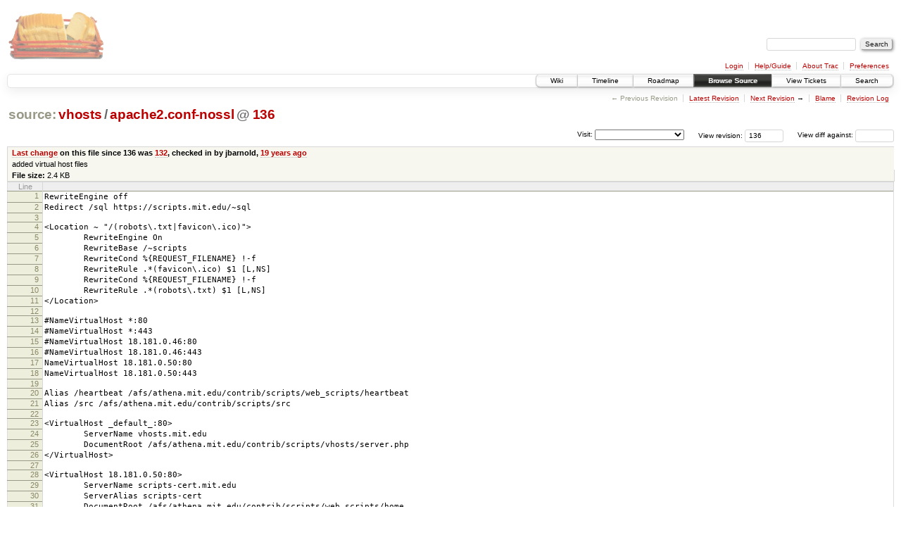

--- FILE ---
content_type: text/html;charset=utf-8
request_url: https://scripts.mit.edu/trac/browser/vhosts/apache2.conf-nossl?rev=136
body_size: 18694
content:
<!DOCTYPE html PUBLIC "-//W3C//DTD XHTML 1.0 Strict//EN" "http://www.w3.org/TR/xhtml1/DTD/xhtml1-strict.dtd">
<html xmlns="http://www.w3.org/1999/xhtml">
  
  


  <head>
    <title>
      apache2.conf-nossl in vhosts
     – scripts.mit.edu
    </title>
      <meta http-equiv="Content-Type" content="text/html; charset=UTF-8" />
      <meta http-equiv="X-UA-Compatible" content="IE=edge" />
    <!--[if IE]><script type="text/javascript">
      if (/^#__msie303:/.test(window.location.hash))
        window.location.replace(window.location.hash.replace(/^#__msie303:/, '#'));
    </script><![endif]-->
        <link rel="search" href="/trac/search" />
        <link rel="help" href="/trac/wiki/TracGuide" />
        <link rel="alternate" href="/trac/export/136/vhosts/apache2.conf-nossl" type="text/plain" title="Original Format" />
        <link rel="up" href="/trac/browser/vhosts/apache2.conf-nossl" />
        <link rel="next" href="/trac/browser/vhosts/apache2.conf-nossl?rev=398" title="Revision 398" />
        <link rel="start" href="/trac/wiki" />
        <link rel="stylesheet" href="/trac/chrome/common/css/trac.css" type="text/css" /><link rel="stylesheet" href="/trac/chrome/common/css/code.css" type="text/css" /><link rel="stylesheet" href="/trac/pygments/trac.css" type="text/css" /><link rel="stylesheet" href="/trac/chrome/common/css/browser.css" type="text/css" />
        <link rel="shortcut icon" href="/trac/chrome/common/trac.ico" type="image/x-icon" />
        <link rel="icon" href="/trac/chrome/common/trac.ico" type="image/x-icon" />
      <link type="application/opensearchdescription+xml" rel="search" href="/trac/search/opensearch" title="Search scripts.mit.edu" />
      <script type="text/javascript" charset="utf-8" src="/trac/chrome/common/js/jquery.js"></script>
      <script type="text/javascript" charset="utf-8" src="/trac/chrome/common/js/babel.js"></script>
      <script type="text/javascript" charset="utf-8" src="/trac/chrome/common/js/trac.js"></script>
      <script type="text/javascript" charset="utf-8" src="/trac/chrome/common/js/search.js"></script>
    <script type="text/javascript">
      jQuery(document).ready(function($) {
        $(".trac-autofocus").focus();
        $(".trac-target-new").attr("target", "_blank");
        setTimeout(function() { $(".trac-scroll").scrollToTop() }, 1);
        $(".trac-disable-on-submit").disableOnSubmit();
      });
    </script>
    <script type="text/javascript" src="/trac/chrome/common/js/folding.js"></script>
    <script type="text/javascript">
      jQuery(document).ready(function($) {
        $(".trac-toggledeleted").show().click(function() {
                  $(this).siblings().find(".trac-deleted").toggle();
                  return false;
        }).click();
        $("#jumploc input").hide();
        $("#jumploc select").change(function () {
          this.parentNode.parentNode.submit();
        });
          $('#preview table.code').enableCollapsibleColumns($('#preview table.code thead th.content'));
      });
    </script>
  </head>
  <body>
    <div id="banner">
      <div id="header">
        <a id="logo" href="http://scripts.mit.edu/trac/"><img src="/trac/chrome/site/scripts.png" alt="" /></a>
      </div>
      <form id="search" action="/trac/search" method="get">
        <div>
          <label for="proj-search">Search:</label>
          <input type="text" id="proj-search" name="q" size="18" value="" />
          <input type="submit" value="Search" />
        </div>
      </form>
      <div id="metanav" class="nav">
    <ul>
      <li class="first"><a href="/trac/login">Login</a></li><li><a href="/trac/wiki/TracGuide">Help/Guide</a></li><li><a href="/trac/about">About Trac</a></li><li class="last"><a href="/trac/prefs">Preferences</a></li>
    </ul>
  </div>
    </div>
    <div id="mainnav" class="nav">
    <ul>
      <li class="first"><a href="/trac/wiki">Wiki</a></li><li><a href="/trac/timeline">Timeline</a></li><li><a href="/trac/roadmap">Roadmap</a></li><li class="active"><a href="/trac/browser">Browse Source</a></li><li><a href="/trac/query">View Tickets</a></li><li class="last"><a href="/trac/search">Search</a></li>
    </ul>
  </div>
    <div id="main">
      <div id="ctxtnav" class="nav">
        <h2>Context Navigation</h2>
        <ul>
          <li class="first"><span class="missing">&larr; Previous Revision</span></li><li><a href="/trac/browser/vhosts/apache2.conf-nossl">Latest Revision</a></li><li><span><a class="next" href="/trac/browser/vhosts/apache2.conf-nossl?rev=398" title="Revision 398">Next Revision</a> &rarr;</span></li><li><a href="/trac/browser/vhosts/apache2.conf-nossl?annotate=blame&amp;rev=136" title="Annotate each line with the last changed revision (this can be time consuming...)">Blame</a></li><li class="last"><a href="/trac/log/vhosts/apache2.conf-nossl?rev=136">Revision Log</a></li>
        </ul>
        <hr />
      </div>
    <div id="content" class="browser">
        <h1>
          
<a class="pathentry first" href="/trac/browser?rev=136&amp;order=name" title="Go to repository root">source:</a>
<a class="pathentry" href="/trac/browser/vhosts?rev=136&amp;order=name" title="View vhosts">vhosts</a><span class="pathentry sep">/</span><a class="pathentry" href="/trac/browser/vhosts/apache2.conf-nossl?rev=136&amp;order=name" title="View apache2.conf-nossl">apache2.conf-nossl</a>
<span class="pathentry sep">@</span>
  <a class="pathentry" href="/trac/changeset/136/" title="View changeset 136">136</a>
<br style="clear: both" />

        </h1>
        <div id="diffrev">
          <form action="/trac/changeset" method="get">
            <div>
              <label title="Show the diff against a specific revision">
                View diff against: <input type="text" name="old" size="6" />
                <input type="hidden" name="old_path" value="vhosts/apache2.conf-nossl" />
                <input type="hidden" name="new" value="136" />
                <input type="hidden" name="new_path" value="vhosts/apache2.conf-nossl" />
              </label>
            </div>
          </form>
        </div>
        <div id="jumprev">
          <form action="" method="get">
            <div>
              <label for="rev" title="Hint: clear the field to view latest revision">
                View revision:</label>
              <input type="text" id="rev" name="rev" value="136" size="6" />
            </div>
          </form>
        </div>
        <div id="jumploc">
          <form action="" method="get">
            <div class="buttons">
              <label for="preselected">Visit:</label>
              <select id="preselected" name="preselected">
                <option selected="selected"></option>
                <optgroup label="branches">
                  <option value="/trac/browser/trunk">trunk</option><option value="/trac/browser/branches/fc11-dev">branches/fc11-dev</option><option value="/trac/browser/branches/fc13-dev">branches/fc13-dev</option><option value="/trac/browser/branches/fc15-dev">branches/fc15-dev</option><option value="/trac/browser/branches/fc17-dev">branches/fc17-dev</option><option value="/trac/browser/branches/fc19-dev">branches/fc19-dev</option><option value="/trac/browser/branches/fc20-dev">branches/fc20-dev</option><option value="/trac/browser/branches/locker-dev">branches/locker-dev</option>
                </optgroup><optgroup label="tags">
                  <option value="/trac/browser/tags/fc9-eol?rev=1257">tags/fc9-eol</option><option value="/trac/browser/tags/fc11-eol?rev=1694">tags/fc11-eol</option><option value="/trac/browser/tags/fc13-eol?rev=2065">tags/fc13-eol</option><option value="/trac/browser/tags/fc15-eol?rev=2244">tags/fc15-eol</option><option value="/trac/browser/tags/fc17-eol?rev=2590">tags/fc17-eol</option>
                </optgroup>
              </select>
              <input type="submit" value="Go!" title="Jump to the chosen preselected path" />
            </div>
          </form>
        </div>
        <div class="trac-tags">
        </div>
      <table id="info" summary="Revision info">
        <tr>
          <th>
                <a href="/trac/changeset/132/vhosts/apache2.conf-nossl" title="View differences">Last change</a>
                  on this file since 136 was
                  <a href="/trac/changeset/132/" title="View changeset 132">132</a>,
                  checked in by jbarnold, <a class="timeline" href="/trac/timeline?from=2007-01-28T17%3A41%3A48-05%3A00&amp;precision=second" title="See timeline at Jan 28, 2007, 5:41:48 PM">19 years ago</a>
          </th>
        </tr>
        <tr>
          <td class="message searchable">
            added virtual host files
          </td>
        </tr>
        <tr><td colspan="2">
            <strong>File size:</strong>
            <span title="2453 bytes">2.4 KB</span>
          </td></tr>
      </table>
      <div id="preview" class="searchable">
        
  <table class="code"><thead><tr><th class="lineno" title="Line numbers">Line</th><th class="content"> </th></tr></thead><tbody><tr><th id="L1"><a href="#L1">1</a></th><td>RewriteEngine off</td></tr><tr><th id="L2"><a href="#L2">2</a></th><td>Redirect /sql https://scripts.mit.edu/~sql</td></tr><tr><th id="L3"><a href="#L3">3</a></th><td></td></tr><tr><th id="L4"><a href="#L4">4</a></th><td>&lt;Location ~ "/(robots\.txt|favicon\.ico)"&gt;</td></tr><tr><th id="L5"><a href="#L5">5</a></th><td>        RewriteEngine On</td></tr><tr><th id="L6"><a href="#L6">6</a></th><td>        RewriteBase /~scripts</td></tr><tr><th id="L7"><a href="#L7">7</a></th><td>        RewriteCond %{REQUEST_FILENAME} !-f</td></tr><tr><th id="L8"><a href="#L8">8</a></th><td>        RewriteRule .*(favicon\.ico) $1 [L,NS]</td></tr><tr><th id="L9"><a href="#L9">9</a></th><td>        RewriteCond %{REQUEST_FILENAME} !-f</td></tr><tr><th id="L10"><a href="#L10">10</a></th><td>        RewriteRule .*(robots\.txt) $1 [L,NS]</td></tr><tr><th id="L11"><a href="#L11">11</a></th><td>&lt;/Location&gt;</td></tr><tr><th id="L12"><a href="#L12">12</a></th><td></td></tr><tr><th id="L13"><a href="#L13">13</a></th><td>#NameVirtualHost *:80</td></tr><tr><th id="L14"><a href="#L14">14</a></th><td>#NameVirtualHost *:443</td></tr><tr><th id="L15"><a href="#L15">15</a></th><td>#NameVirtualHost 18.181.0.46:80</td></tr><tr><th id="L16"><a href="#L16">16</a></th><td>#NameVirtualHost 18.181.0.46:443</td></tr><tr><th id="L17"><a href="#L17">17</a></th><td>NameVirtualHost 18.181.0.50:80</td></tr><tr><th id="L18"><a href="#L18">18</a></th><td>NameVirtualHost 18.181.0.50:443</td></tr><tr><th id="L19"><a href="#L19">19</a></th><td></td></tr><tr><th id="L20"><a href="#L20">20</a></th><td>Alias /heartbeat /afs/athena.mit.edu/contrib/scripts/web_scripts/heartbeat</td></tr><tr><th id="L21"><a href="#L21">21</a></th><td>Alias /src /afs/athena.mit.edu/contrib/scripts/src</td></tr><tr><th id="L22"><a href="#L22">22</a></th><td></td></tr><tr><th id="L23"><a href="#L23">23</a></th><td>&lt;VirtualHost _default_:80&gt;</td></tr><tr><th id="L24"><a href="#L24">24</a></th><td>        ServerName vhosts.mit.edu</td></tr><tr><th id="L25"><a href="#L25">25</a></th><td>        DocumentRoot /afs/athena.mit.edu/contrib/scripts/vhosts/server.php</td></tr><tr><th id="L26"><a href="#L26">26</a></th><td>&lt;/VirtualHost&gt;</td></tr><tr><th id="L27"><a href="#L27">27</a></th><td></td></tr><tr><th id="L28"><a href="#L28">28</a></th><td>&lt;VirtualHost 18.181.0.50:80&gt;</td></tr><tr><th id="L29"><a href="#L29">29</a></th><td>        ServerName scripts-cert.mit.edu</td></tr><tr><th id="L30"><a href="#L30">30</a></th><td>        ServerAlias scripts-cert</td></tr><tr><th id="L31"><a href="#L31">31</a></th><td>        DocumentRoot /afs/athena.mit.edu/contrib/scripts/web_scripts/home</td></tr><tr><th id="L32"><a href="#L32">32</a></th><td>        SuExecUserGroup scripts users</td></tr><tr><th id="L33"><a href="#L33">33</a></th><td>        UserDir web_scripts</td></tr><tr><th id="L34"><a href="#L34">34</a></th><td>        RewriteEngine off</td></tr><tr><th id="L35"><a href="#L35">35</a></th><td>&lt;/VirtualHost&gt;</td></tr><tr><th id="L36"><a href="#L36">36</a></th><td></td></tr><tr><th id="L37"><a href="#L37">37</a></th><td>&lt;VirtualHost *:80&gt;</td></tr><tr><th id="L38"><a href="#L38">38</a></th><td>        ServerName scripts.mit.edu</td></tr><tr><th id="L39"><a href="#L39">39</a></th><td>        ServerAlias scripts scripts-test.mit.edu scripts-test</td></tr><tr><th id="L40"><a href="#L40">40</a></th><td>        DocumentRoot /afs/athena.mit.edu/contrib/scripts/web_scripts/home</td></tr><tr><th id="L41"><a href="#L41">41</a></th><td>        SuExecUserGroup scripts users</td></tr><tr><th id="L42"><a href="#L42">42</a></th><td>        UserDir web_scripts</td></tr><tr><th id="L43"><a href="#L43">43</a></th><td>        RewriteEngine off</td></tr><tr><th id="L44"><a href="#L44">44</a></th><td>&lt;/VirtualHost&gt;</td></tr><tr><th id="L45"><a href="#L45">45</a></th><td></td></tr><tr><th id="L46"><a href="#L46">46</a></th><td>&lt;IfModule mod_ssl.c&gt;</td></tr><tr><th id="L47"><a href="#L47">47</a></th><td>        SSLCertificateFile /etc/pki/tls/certs/cert-new.pem</td></tr><tr><th id="L48"><a href="#L48">48</a></th><td>        SSLCertificateKeyFile /etc/pki/tls/private/localhost.key</td></tr><tr><th id="L49"><a href="#L49">49</a></th><td>        SSLCACertificateFile /etc/pki/tls/certs/ca.pem</td></tr><tr><th id="L50"><a href="#L50">50</a></th><td>        SSLVerifyClient none</td></tr><tr><th id="L51"><a href="#L51">51</a></th><td>        SSLOptions +StdEnvVars</td></tr><tr><th id="L52"><a href="#L52">52</a></th><td>        SSLUserName SSL_CLIENT_S_DN_Email</td></tr><tr><th id="L53"><a href="#L53">53</a></th><td>        &lt;VirtualHost 18.181.0.50:443&gt;</td></tr><tr><th id="L54"><a href="#L54">54</a></th><td>                ServerName scripts-cert.mit.edu</td></tr><tr><th id="L55"><a href="#L55">55</a></th><td>                ServerAlias scripts-cert</td></tr><tr><th id="L56"><a href="#L56">56</a></th><td>                DocumentRoot /afs/athena.mit.edu/contrib/scripts/web_scripts/home</td></tr><tr><th id="L57"><a href="#L57">57</a></th><td>                SuExecUserGroup scripts users</td></tr><tr><th id="L58"><a href="#L58">58</a></th><td>                UserDir web_scripts</td></tr><tr><th id="L59"><a href="#L59">59</a></th><td>                RewriteEngine off</td></tr><tr><th id="L60"><a href="#L60">60</a></th><td>                SSLEngine on</td></tr><tr><th id="L61"><a href="#L61">61</a></th><td>                SSLCertificateFile /etc/pki/tls/certs/scripts-cert-new.pem</td></tr><tr><th id="L62"><a href="#L62">62</a></th><td>                SSLVerifyClient require</td></tr><tr><th id="L63"><a href="#L63">63</a></th><td>                SSLVerifyDepth 1</td></tr><tr><th id="L64"><a href="#L64">64</a></th><td>                SSLOptions +StdEnvVars</td></tr><tr><th id="L65"><a href="#L65">65</a></th><td>        &lt;/VirtualHost&gt;</td></tr><tr><th id="L66"><a href="#L66">66</a></th><td>        &lt;VirtualHost *:443&gt;</td></tr><tr><th id="L67"><a href="#L67">67</a></th><td>                ServerName vhosts.mit.edu</td></tr><tr><th id="L68"><a href="#L68">68</a></th><td>                ServerAlias vhosts</td></tr><tr><th id="L69"><a href="#L69">69</a></th><td>                DocumentRoot /afs/athena.mit.edu/contrib/scripts/vhosts/server.php</td></tr><tr><th id="L70"><a href="#L70">70</a></th><td>                RewriteEngine off</td></tr><tr><th id="L71"><a href="#L71">71</a></th><td>                SSLEngine on</td></tr><tr><th id="L72"><a href="#L72">72</a></th><td>        &lt;/VirtualHost&gt;</td></tr><tr><th id="L73"><a href="#L73">73</a></th><td>        &lt;VirtualHost *:443&gt;</td></tr><tr><th id="L74"><a href="#L74">74</a></th><td>                ServerName scripts.mit.edu</td></tr><tr><th id="L75"><a href="#L75">75</a></th><td>                ServerAlias scripts scripts-test.mit.edu scripts-test</td></tr><tr><th id="L76"><a href="#L76">76</a></th><td>                DocumentRoot /afs/athena.mit.edu/contrib/scripts/web_scripts/home</td></tr><tr><th id="L77"><a href="#L77">77</a></th><td>                SuExecUserGroup scripts users</td></tr><tr><th id="L78"><a href="#L78">78</a></th><td>                UserDir web_scripts</td></tr><tr><th id="L79"><a href="#L79">79</a></th><td>                RewriteEngine off</td></tr><tr><th id="L80"><a href="#L80">80</a></th><td>                SSLEngine on</td></tr><tr><th id="L81"><a href="#L81">81</a></th><td>        &lt;/VirtualHost&gt;</td></tr><tr><th id="L82"><a href="#L82">82</a></th><td>&lt;/IfModule&gt;</td></tr><tr><th id="L83"><a href="#L83">83</a></th><td></td></tr><tr><th id="L84"><a href="#L84">84</a></th><td>#Include /afs/athena.mit.edu/contrib/scripts/vhosts/conf.d/*.conf</td></tr></tbody></table>

      </div>
      <div id="anydiff">
        <form action="/trac/diff" method="get">
          <div class="buttons">
            <input type="hidden" name="new_path" value="/vhosts/apache2.conf-nossl" />
            <input type="hidden" name="old_path" value="/vhosts/apache2.conf-nossl" />
            <input type="hidden" name="new_rev" value="136" />
            <input type="hidden" name="old_rev" value="136" />
            <input type="submit" value="View changes..." title="Select paths and revs for Diff" />
          </div>
        </form>
      </div>
      <div id="help"><strong>Note:</strong> See <a href="/trac/wiki/TracBrowser">TracBrowser</a>
        for help on using the repository browser.</div>
    </div>
    <div id="altlinks">
      <h3>Download in other formats:</h3>
      <ul>
        <li class="last first">
          <a rel="nofollow" href="/trac/export/136/vhosts/apache2.conf-nossl">Original Format</a>
        </li>
      </ul>
    </div>
    </div>
    <div id="footer" lang="en" xml:lang="en"><hr />
      <a id="tracpowered" href="http://trac.edgewall.org/"><img src="/trac/chrome/common/trac_logo_mini.png" height="30" width="107" alt="Trac Powered" /></a>
      <p class="left">Powered by <a href="/trac/about"><strong>Trac 1.0.2</strong></a><br />
        By <a href="http://www.edgewall.org/">Edgewall Software</a>.</p>
      <p class="right">Visit the Trac open source project at<br /><a href="http://trac.edgewall.org/">http://trac.edgewall.org/</a></p>
    </div>
  </body>
</html>